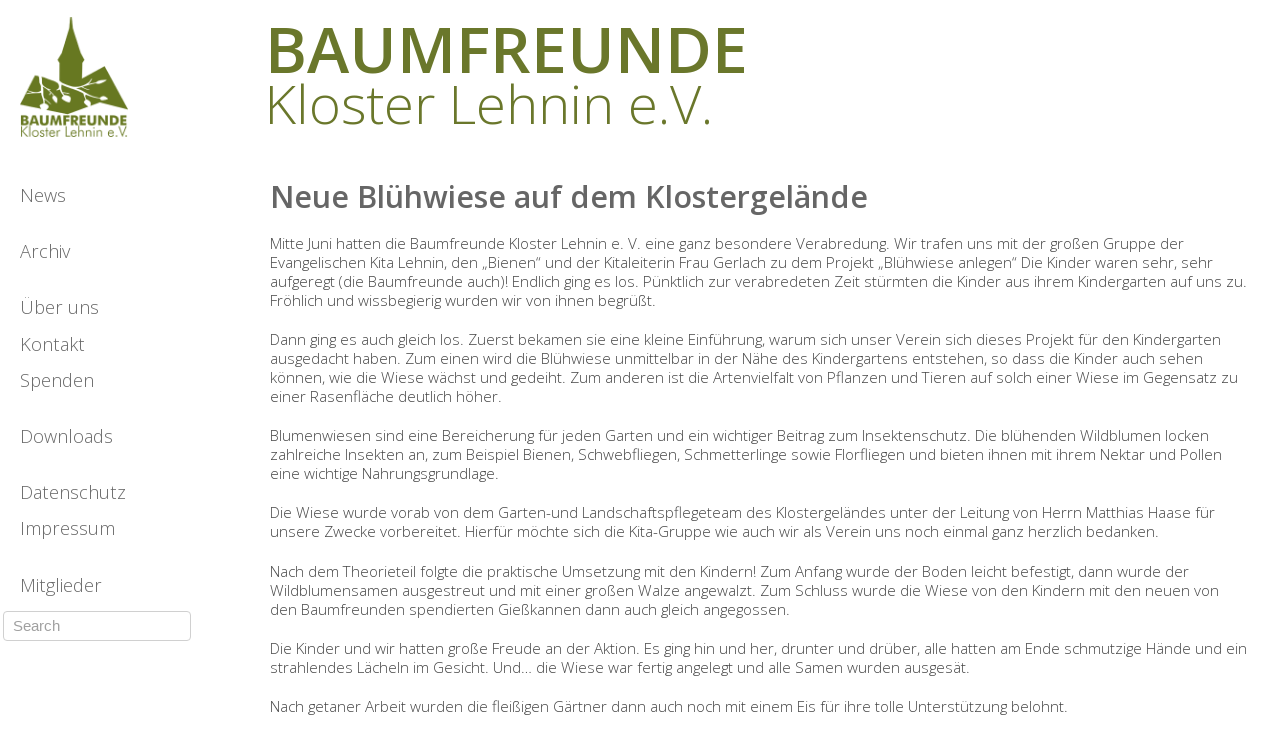

--- FILE ---
content_type: text/html; charset=UTF-8
request_url: https://baumfreunde-kloster-lehnin.org/index.php?n=Baumfreunde.2022-06-15Bluehwiese
body_size: 5356
content:
<!doctype html>
<html lang="de">
<head>
	<meta http-equiv="content-type" content="text/html; charset=utf-8" />
   <meta name="viewport" content="width=device-width, initial-scale=1.0">
   <!--PageAdaptTitleHomeFmt--><!--PageAdaptTitleFmt-->
   <title>2022-06-15Bluehwiese | BAUMFREUNDE Kloster Lehnin e.V. </title>
   <!--/PageAdaptTitleFmt-->
   <link rel="stylesheet" href="https://baumfreunde-kloster-lehnin.org/pub/skins/adapt/pure-min-new.css">
   <!--[if lte IE 8]>
   <link rel="stylesheet" href="https://baumfreunde-kloster-lehnin.org/pub/skins/adapt/adapt-old-ie.css">
   <![endif]-->
   <!--[if gt IE 8]><!-->
   <link rel="stylesheet" href="https://baumfreunde-kloster-lehnin.org/pub/skins/adapt/adapt.css">
   <!--<![endif]-->
   <!--[if lt IE 9]>
   <script src="https://baumfreunde-kloster-lehnin.org/pub/skins/adapt/html5shiv.js"></script>
   <![endif]-->
   <link rel='stylesheet' href='https://baumfreunde-kloster-lehnin.org/pub/skins/adapt/file_icons.css' type='text/css' />

  <link rel="apple-touch-icon" sizes="180x180" href="pub/favicons/apple-touch-icon.png">
  <link rel="icon" type="image/png" sizes="32x32" href="pub/favicons/favicon-32x32.png">
  <link rel="icon" type="image/png" sizes="192x192" href="pub/favicons/android-chrome-192x192.png">
  <link rel="icon" type="image/png" sizes="16x16" href="pub/favicons/favicon-16x16.png">
  <link rel="manifest" href="pub/favicons/manifest.json">
  <link rel="mask-icon" href="pub/favicons/safari-pinned-tab.svg" color="#385779">
  <link rel="shortcut icon" href="pub/favicons/favicon.ico">
  <meta name="msapplication-config" content="pub/favicons/browserconfig.xml">
  <meta name="theme-color" content="#ffffff">
  <meta name='keywords' content='Natur,Bäume,Baumfreunde,Wald,Umwelt,Umweltschutz,Baumschutz,Gegenwind,Kloster Lehnin,Lehnin,Göhlsdorf,Damsdorf,Michelsdorf,Krahne,Trechwitz,Reckahn,Prützke,Nahmitz,Netzen' />
<meta name='description' content='Baumfreunde Kloster Lehnin e.V. Wir treten für einen aktiven Schutz der Bäume n unserer Gemeinde ein. Wir engagieren uns für den Schutz der Natur in der Gemeinde Kloster Lehnin. Wir wehren uns gegen einen ungehinderten Raubbau an unserer Natur im Namen einer falsch verstandenen Umweltpoltik. Wir wenden uns gegen den zerstörerischen ungezügelten Ausbau von Windkraftanlagen in unserer Gemeinde.' />
  
<!--HTMLHeader-->
    <link rel='icon' href='https://baumfreunde-kloster-lehnin.org/pub/skins/adapt/adapticon.ico' type='image/x-icon' />
    <link rel='apple-touch-icon' href='https://baumfreunde-kloster-lehnin.org/pub/skins/adapt/apple-touch-icon.png' />
<style type='text/css'><!--
  ul, ol, pre, dl, p { margin-top:0px; margin-bottom:0px; }
  code.escaped { white-space: pre; }
  .vspace { margin-top:1.33em; }
  .indent { margin-left:40px; }
  .outdent { margin-left:40px; text-indent:-40px; }
  a.createlinktext { text-decoration:none; border-bottom:1px dotted gray; }
  a.createlink { text-decoration:none; position:relative; top:-0.5em;
    font-weight:bold; font-size:smaller; border-bottom:none; }
  img { border:0px; }
  
  .rtl, .rtl * {direction:rtl; unicode-bidi:bidi-override;}
  .ltr, .ltr * {direction:ltr; unicode-bidi:bidi-override;}
  .rtl .indent, .rtl.indent, .rtl .outdent, .rtl.outdent {
    margin-left:0; margin-right: 40px;
  }
  .editconflict { color:green; 
  font-style:italic; margin-top:1.33em; margin-bottom:1.33em; }

  table.markup { border:2px dotted #ccf; width:90%; }
  td.markup1, td.markup2 { padding-left:10px; padding-right:10px; }
  table.vert td.markup1 { border-bottom:1px solid #ccf; }
  table.horiz td.markup1 { width:23em; border-right:1px solid #ccf; }
  table.markup caption { text-align:left; }
  div.faq p, div.faq pre { margin-left:2em; }
  div.faq p.question { margin:1em 0 0.75em 0; font-weight:bold; }
  div.faqtoc div.faq * { display:none; }
  div.faqtoc div.faq p.question 
    { display:block; font-weight:normal; margin:0.5em 0 0.5em 20px; line-height:normal; }
  div.faqtoc div.faq p.question * { display:inline; }
  td.markup1 pre { white-space: pre-wrap; }
  .noPmTOC, .PmTOCdiv:empty {display:none;}
.PmTOCdiv { display: inline-block; font-size: 13px; overflow: auto; max-height: 500px;}
.PmTOCdiv a { text-decoration: none; display: block; line-height: 1;}
.PmTOCdiv a.pmtoc-indent1 { margin-left: 1em; }
.PmTOCdiv a.pmtoc-indent2 { margin-left: 2em; }
.PmTOCdiv a.pmtoc-indent3 { margin-left: 3em; }
.PmTOCdiv a.pmtoc-indent4 { margin-left: 4em; }
.PmTOCdiv a.pmtoc-indent5 { margin-left: 5em; }
.PmTOCdiv a.pmtoc-indent6 { margin-left: 6em; }
.back-arrow {font-size: .8rem; text-decoration: none; vertical-align: text-top;}
#PmTOCchk + label {cursor: pointer;}
#PmTOCchk {display: none;}
#PmTOCchk:not(:checked) + label > .pmtoc-show {display: none;}
#PmTOCchk:checked + label > .pmtoc-hide {display: none;}
#PmTOCchk:checked + label + div {display: none;}table.sortable th { cursor: pointer; }
table.sortable th::after { color: transparent; content: "\00A0\025B8"; }
table.sortable th:hover::after { color: inherit; content: "\00A0\025B8"; }
table.sortable th.dir-u::after { color: inherit; content: "\00A0\025BE"; }
table.sortable th.dir-d::after { color: inherit; content: "\00A0\025B4"; } 
    .frame 
      { border:1px solid #cccccc; padding:4px; background-color:#f9f9f9; }
    .lfloat { float:left; margin-right:0.5em; }
    .rfloat { float:right; margin-left:0.5em; }
a.varlink { text-decoration:none;}

--></style><meta http-equiv='Content-Type' content='text/html; charset=utf-8' /><link rel='stylesheet' type='text/css' href='https://baumfreunde-kloster-lehnin.org/pub/blogcal/blogcal.css' media='screen' />

<link rel='stylesheet' type='text/css' href='https://baumfreunde-kloster-lehnin.org/pub/attachtable/attachtable.css' />  <meta name='robots' content='index,follow' />

</head>
<body>
 <div id="fb-root"></div>
 <script async defer src="https://connect.facebook.net/de_DE/sdk.js#xfbml=1&version=v3.2"></script>

 <!-- Start Cookie Plugin -->
<script type="text/javascript">
  window.CookieHinweis_options = {
  message: 'Diese Website nutzt Cookies, um bestmögliche Funktionalität bieten zu können.',
  agree: 'Ok, verstanden',
  learnMore: 'Mehr Infos',
  link: 'https://website-tutor.com/datenschutz/', /* Link zu den eigenen Datenschutzbestimmungen */
  theme: 'dunkel-oben' /* weitere Theme-Optionen sind dunkel-unten oder hell-unten-rechts */
 };
</script>
<script type="text/javascript" src="https://s3.eu-central-1.amazonaws.com/website-tutor/cookiehinweis/script.js"></script>
<style>
</style>

<!-- Ende Cookie Plugin -->


<div id='wikihead'>
   <div id='wikihead_logo_left'><a href='https://baumfreunde-kloster-lehnin.org/index.php'><img src='uploads/Baumfreunde/logo_bkl_h250_schrift.png' alt='BAUMFREUNDE Kloster Lehnin e.V.' border='0' /></a></div>
   <div id='wikihead_logo_build'>
   </div>

   <div id='wikihead_logo_right'><h1 style=''>BAUMFREUNDE<br><span style='top: -50px; font-size: 0.85em !important; font-weight: 100 !important;'>Kloster Lehnin e.V.</span></h1></div>

</div>




<!--RecentChanges and Search-->

<div id="layout">
   <div id="main">
      <!--PageHeaderFmt-->
      
      <!--Text / Image Logo-->
      <!--PageActionFmt-->
      <!--PageAdminFmt--><!--PageTitleFmt-->
      <div class="title"></div>
      <!--/PageTitleFmt-->

      <div class="content">
      

         <!--PageText-->
<div id='wikitext'>
<h1>Neue Blühwiese auf dem Klostergelände</h1>
<p>Mitte Juni hatten die Baumfreunde Kloster Lehnin e. V. eine ganz besondere Verabredung.
Wir trafen uns mit der großen Gruppe der Evangelischen Kita Lehnin, den „Bienen“ und der Kitaleiterin  Frau Gerlach zu dem Projekt „Blühwiese anlegen“
Die Kinder waren sehr, sehr aufgeregt (die Baumfreunde auch)! Endlich ging es los.
Pünktlich zur verabredeten Zeit stürmten die Kinder aus ihrem Kindergarten auf uns zu. Fröhlich und wissbegierig wurden wir von ihnen begrüßt.
</p>
<p class='vspace'>Dann ging es auch gleich los. Zuerst bekamen sie eine kleine Einführung, warum sich unser Verein sich dieses Projekt für den Kindergarten ausgedacht haben.
Zum einen wird die Blühwiese unmittelbar in der Nähe des Kindergartens entstehen, so dass die Kinder auch sehen können, wie die Wiese wächst und gedeiht.
Zum anderen ist die Artenvielfalt von Pflanzen und Tieren auf solch einer Wiese im Gegensatz zu einer Rasenfläche deutlich höher.
</p>
<p class='vspace'>Blumenwiesen sind eine Bereicherung für jeden Garten und ein wichtiger Beitrag zum Insektenschutz. Die blühenden Wildblumen locken zahlreiche Insekten an, zum Beispiel Bienen, Schwebfliegen, Schmetterlinge sowie Florfliegen und bieten ihnen mit ihrem Nektar und Pollen eine wichtige Nahrungsgrundlage.
</p>
<p class='vspace'>Die Wiese wurde vorab von dem Garten-und Landschaftspflegeteam des Klostergeländes unter der Leitung von Herrn Matthias Haase für unsere Zwecke vorbereitet.
Hierfür möchte sich die Kita-Gruppe wie auch wir als Verein uns noch einmal ganz herzlich bedanken. 
</p>
<p class='vspace'>Nach dem Theorieteil folgte die praktische Umsetzung mit den Kindern!
Zum Anfang wurde der Boden leicht befestigt, dann wurde der Wildblumensamen ausgestreut und mit einer großen Walze angewalzt. Zum Schluss wurde die Wiese von den Kindern mit den neuen von den Baumfreunden spendierten Gießkannen dann auch gleich angegossen.
</p>
<p class='vspace'>Die Kinder und wir hatten große Freude an der Aktion. Es ging hin und her, drunter und drüber, alle hatten am Ende schmutzige Hände und ein strahlendes Lächeln im Gesicht.
Und… die Wiese war fertig angelegt und alle Samen wurden ausgesät.
</p>
<p class='vspace'>Nach getaner Arbeit wurden die fleißigen Gärtner dann auch noch mit einem Eis für ihre tolle Unterstützung belohnt.
</p>
<p class='vspace'>Wir möchten uns auch an dieser Stelle vorab schon einmal ganz herzlich bei Frau Gerlach bedanken, die allen versprochen hat, die Wiese regelmäßig fleißig zu wässern. 
</p>
<p class='vspace'>Die Baumfreunde Kloster Lehnin e. V. würden interessierten Bürgern der Gemeinde Kloster Lehnin gerne Wildblumensamen zur Verfügung stellen, so dass damit in vielen Gärten unserer Kommune ebenfalls eine Blühwiese angelegt werden kann und unsere Gemeinde somit einen Beitrag zur Erhöhung der Artenvielfalt leisten kann.
</p>
<p class='vspace'>Bei Interesse bitten wir Sie eine E-Mail zu senden an:   
</p>
<p class='vspace'><a class='urllink' href='mailto:info@baumfreunde-kloster-lehnin.org' rel='nofollow'>info@baumfreunde-kloster-lehnin.org</a>
</p>
<div class='vspace'></div><div class='img imgonly'><img width='600px' src='https://baumfreunde-kloster-lehnin.org/uploads/Baumfreunde/2022-06-15Bluehwiese1.jpg' alt='' /></div>
<div class='vspace'></div><div class='img imgonly'><img width='600px' src='https://baumfreunde-kloster-lehnin.org/uploads/Baumfreunde/2022-06-15Bluehwiese2.jpg' alt='' /></div>
</div>

        <hr>
	    <div class='pagegroup'><a href='https://baumfreunde-kloster-lehnin.org/index.php?n=Baumfreunde'>Baumfreunde</a> &raquo; <a href='https://baumfreunde-kloster-lehnin.org/index.php?n=Baumfreunde.2022-06-15Bluehwiese'>2022-06-15Bluehwiese</a></div>
	
         <!--PageLeftFmt-->
         <!-- HeaderLogo Menu toggle -->

         <nav>
            <a href="#menu" id="menuLink" class="menu-link">
            <!-- Hamburger icon -->
            <span></span>
            </a>
            <div id="menu">

               <div class="pure-menu pure-menu-open">
                  <div class='sidesearch'>
                     <form class='msearch' action='https://baumfreunde-kloster-lehnin.org/index.php'>
                     <input type='hidden' name='n' value='Baumfreunde.2022-06-15Bluehwiese' />
                     <input type='hidden' name='action' value='search' />
                     <input type='text' name='q' value=' Search ' class='inputbox'
                     onfocus="if(this.value=' Search ') {this.value=''}"
                     onblur="if(this.value=='') {this.value=' Search '}" />
                     </form>
                  </div>
                  <!--<div class='sidesearch'><a href='https://baumfreunde-kloster-lehnin.org/index.php?n=Site.Search'>Search</a></div>-->
                  
                  <ul><li><a class='wikilink' href='https://baumfreunde-kloster-lehnin.org/index.php?n=Baumfreunde.News'>News</a>
<div class='vspace'></div></li><li><a class='wikilink' href='https://baumfreunde-kloster-lehnin.org/index.php?n=Baumfreunde.Archiv'>Archiv</a>
<div class='vspace'></div></li><li><a class='wikilink' href='https://baumfreunde-kloster-lehnin.org/index.php?n=Baumfreunde.About'>Über uns</a>
</li><li><a class='wikilink' href='https://baumfreunde-kloster-lehnin.org/index.php?n=Baumfreunde.Kontakt'>Kontakt</a>
</li><li><a class='wikilink' href='https://baumfreunde-kloster-lehnin.org/index.php?n=Baumfreunde.Spenden'>Spenden</a>
<div class='vspace'></div></li><li><a class='wikilink' href='https://baumfreunde-kloster-lehnin.org/index.php?n=Downloads.Downloads'>Downloads</a>
<div class='vspace'></div></li><li><a class='wikilink' href='https://baumfreunde-kloster-lehnin.org/index.php?n=Baumfreunde.Datenschutz'>Datenschutz</a>
</li><li><a class='wikilink' href='https://baumfreunde-kloster-lehnin.org/index.php?n=Baumfreunde.Impressum'>Impressum</a>
<div class='vspace'></div></li><li><a class='wikilink' href='https://baumfreunde-kloster-lehnin.org/index.php?n=Mitglieder.Mitglieder'>Mitglieder</a>
</li></ul>

               </div>
         
  	      <div id='wikihead_search'>
	      <form class='pure-form' action='https://baumfreunde-kloster-lehnin.org/index.php'>
	      <input type='hidden' name='n' value='Baumfreunde.2022-06-15Bluehwiese' />
	      <input type='hidden' name='action' value='search' />
	      <input type='text' name='q' style='margin-top: 5px;' value=' Search ' class='inputbox'
	          onfocus="if(this.value=' Search ') {this.value=''}"
	          onblur="if(this.value=='') {this.value=' Search '}" />
	      </form>
	      </div>
         
          </div>
         </nav>
         

      <!--PageFooterFmt-->
      <div id='wikifoot'>
         <div class="fb-like" data-href="https://www.facebook.com/Baumfreunde-Kloster-Lehnin-eV-2276380609297015/?modal=admin_todo_tour" data-layout="button" data-action="like" data-size="large" data-show-faces="false" data-share="true"></div>
      
         <div class='footnav'>
            <p>&nbsp;</p>
            <div class='lastmod'>Letzte Änderung July 07, 2022, at 12:46 PM EST</div>
            <p>&nbsp;</p>
            <div id='actions'><p>      <a accesskey='ak_login'  rel='nofollow'  class='wikilink' href='https://baumfreunde-kloster-lehnin.org/index.php?n=Baumfreunde.2022-06-15Bluehwiese?action=login'>[+]</a> &nbsp;&nbsp;&nbsp;&nbsp;
</p>
<div class='vspace'></div>
</div>
          </div>
      </div>
   </div>
</div>

<script src="https://baumfreunde-kloster-lehnin.org/pub/skins/adapt/ui.js"></script>




<!--HTMLFooter-->
</body>
</html>


--- FILE ---
content_type: text/css
request_url: https://baumfreunde-kloster-lehnin.org/pub/skins/adapt/pure-min-new.css
body_size: 20249
content:
article,aside,details,figcaption,figure,footer,header,hgroup,main,nav,section,summary{display:block;}audio,canvas,video{display:inline-block;*display:inline;*zoom:1;}audio:not([controls]){display:none;height:0;}[hidden]{display:none;}html{font-size:0.95em;-ms-text-size-adjust:100%;-webkit-text-size-adjust:100%;}html,button,input,select,textarea{font-family:sans-serif;}body{margin:0;}a:focus{outline:thin dotted;}a:active,a:hover{outline:0;}h1{font-size:2em;margin:0.67em 0;}h2{font-size:1.5em;margin:0.83em 0;}h3{font-size:1.17em;margin:1em 0;}h4{font-size:1em;margin:1.33em 0;}h5{font-size:0.83em;margin:1.67em 0;}h6{font-size:0.67em;margin:2.33em 0;}abbr[title]{border-bottom:1px dotted;}b,strong{font-weight:bold;}blockquote{margin:1em 40px;}dfn{font-style:italic;}hr{-moz-box-sizing:content-box;box-sizing:content-box;height:0;}mark{background:#ff0;color:#000;}p,pre{margin:1em 0;}code,kbd,pre,samp{font-family:monospace, serif;_font-family:'courier new', monospace;font-size:1em;}pre{white-space:pre;white-space:pre-wrap;word-wrap:break-word;}q{quotes:none;}q:before,q:after{content:'';content:none;}small{font-size:80%;}sub,sup{font-size:75%;line-height:0;position:relative;vertical-align:baseline;}sup{top:-0.5em;}sub{bottom:-0.25em;}dl,menu,ol,ul{margin:1em 0;}dd{margin:0 0 0 40px;}menu,ol,ul{padding:0 0 0 40px;}nav ul,nav ol{list-style:none;list-style-image:none;}img{border:0;-ms-interpolation-mode:bicubic;}svg:not(:root){overflow:hidden;}figure{margin:0;}form{margin:0;}fieldset{border:1px solid #c0c0c0;margin:0 2px;padding:0.35em 0.625em 0.75em;}legend{border:0;padding:0;white-space:normal;}button,input,select,textarea{font-size:0.8em;margin:2px;vertical-align:baseline;background:#ffffff;border:solid 1px #c0c0c0;border-radius:4px;}button,input{background:#e0e0e0;line-height:normal;}textarea, input, select{ margin:3px 1px;padding:3px;}input[type="text"], input[type="password"], textarea{-moz-box-sizing:border-box;}input[type="checkbox"], input[type="radio"]{vertical-align:middle;}textarea, input[type="text"], input[type="password"], input[type="file"], input[type="button"], input[type="submit"], input[type="reset"], select{background-color:#FFFFFF;border-radius:3px 3px 3px 3px;border:1px solid #cecfce;color:#222;padding:0.2em;margin:2px 0;}textarea{ color:black;}input[type="text"], input[type="password"]{box-shadow:0 1px 2px rgba(0, 0, 0, 0.08) inset;}input[type="text"]:hover, input[type="password"]:hover{border-color:#999;}input[type="text"]:focus, input[type="password"]:focus{border-color:#4a92ff;box-shadow:0 0 0 white inset;}input[type="submit"]{margin:6px 3px 6px 1px;padding:3px 8px;background-color:#eee;color:#333;font-size:90%;font-weight:bold;line-height:18px;min-width:16px;border:1px solid #bdbebd;border-radius:4px;text-align:center;}button,select{background:#e0e0e0;text-transform:none;}button,html input[type="button"],input[type="reset"],input[type="submit"]{-webkit-appearance:button;cursor:pointer;*overflow:visible;}button[disabled],html input[disabled]{cursor:default;}input[type="checkbox"],input[type="radio"]{box-sizing:border-box;padding:0;
*height:13px;*width:13px;}input[type="search"]{-webkit-appearance:textfield;-moz-box-sizing:content-box;-webkit-box-sizing:content-box;box-sizing:content-box;}input[type="search"]::-webkit-search-cancel-button,input[type="search"]::-webkit-search-decoration{-webkit-appearance:none;}button::-moz-focus-inner,input::-moz-focus-inner{border:0;padding:0;}textarea{overflow:auto;vertical-align:top;}table{border-collapse:collapse;border-spacing:5px;}table td{padding:5px;}[hidden]{display:none !important;}.pure-img{max-width:100%;height:auto;display:block;}.pure-g{letter-spacing:-0.31em;*letter-spacing:normal;*word-spacing:-0.43em;text-rendering:optimizespeed;font-family:FreeSans, Arimo, "Droid Sans", Helvetica, Arial, sans-serif;display:-webkit-flex;-webkit-flex-flow:row wrap;display:-ms-flexbox;-ms-flex-flow:row wrap;}.opera-only :-o-prefocus,.pure-g{word-spacing:-0.43em;}.pure-u{display:inline-block;*display:inline;zoom:1;letter-spacing:normal;word-spacing:normal;vertical-align:top;text-rendering:auto;}.pure-g [class *= "pure-u"]{font-family:sans-serif;}.pure-u-1,.pure-u-1-1,.pure-u-1-2,.pure-u-1-3,.pure-u-2-3,.pure-u-1-4,.pure-u-3-4,.pure-u-1-5,.pure-u-2-5,.pure-u-3-5,.pure-u-4-5,.pure-u-5-5,.pure-u-1-6,.pure-u-5-6,.pure-u-1-8,.pure-u-3-8,.pure-u-5-8,.pure-u-7-8,.pure-u-1-12,.pure-u-5-12,.pure-u-7-12,.pure-u-11-12,.pure-u-1-24,.pure-u-2-24,.pure-u-3-24,.pure-u-4-24,.pure-u-5-24,.pure-u-6-24,.pure-u-7-24,.pure-u-8-24,.pure-u-9-24,.pure-u-10-24,.pure-u-11-24,.pure-u-12-24,.pure-u-13-24,.pure-u-14-24,.pure-u-15-24,.pure-u-16-24,.pure-u-17-24,.pure-u-18-24,.pure-u-19-24,.pure-u-20-24,.pure-u-21-24,.pure-u-22-24,.pure-u-23-24,.pure-u-24-24{display:inline-block;*display:inline;zoom:1;letter-spacing:normal;word-spacing:normal;vertical-align:top;text-rendering:auto;}.pure-u-1-24{width:4.1667%;*width:4.1357%;}.pure-u-1-12,.pure-u-2-24{width:8.3333%;*width:8.3023%;}.pure-u-1-8,.pure-u-3-24{width:12.5000%;*width:12.4690%;}.pure-u-1-6,.pure-u-4-24{width:16.6667%;*width:16.6357%;}.pure-u-1-5{width:20%;*width:19.9690%;}.pure-u-5-24{width:20.8333%;*width:20.8023%;}.pure-u-1-4,.pure-u-6-24{width:25%;*width:24.9690%;}.pure-u-7-24{width:29.1667%;*width:29.1357%;}.pure-u-1-3,.pure-u-8-24{width:33.3333%;*width:33.3023%;}.pure-u-3-8,.pure-u-9-24{width:37.5000%;*width:37.4690%;}.pure-u-2-5{width:40%;*width:39.9690%;}.pure-u-5-12,.pure-u-10-24{width:41.6667%;*width:41.6357%;}.pure-u-11-24{width:45.8333%;*width:45.8023%;}.pure-u-1-2,.pure-u-12-24{width:50%;*width:49.9690%;}.pure-u-13-24{width:54.1667%;*width:54.1357%;}.pure-u-7-12,.pure-u-14-24{width:58.3333%;*width:58.3023%;}.pure-u-3-5{width:60%;*width:59.9690%;}.pure-u-5-8,.pure-u-15-24{width:62.5000%;*width:62.4690%;}.pure-u-2-3,.pure-u-16-24{width:66.6667%;*width:66.6357%;}.pure-u-17-24{width:70.8333%;*width:70.8023%;}.pure-u-3-4,.pure-u-18-24{width:75%;*width:74.9690%;}.pure-u-19-24{width:79.1667%;*width:79.1357%;}.pure-u-4-5{width:80%;*width:79.9690%;}.pure-u-5-6,.pure-u-20-24{width:83.3333%;*width:83.3023%;}.pure-u-7-8,.pure-u-21-24{width:87.5000%;*width:87.4690%;}.pure-u-11-12,.pure-u-22-24{width:91.6667%;*width:91.6357%;}.pure-u-23-24{width:95.8333%;*width:95.8023%;}.pure-u-1,.pure-u-1-1,.pure-u-5-5,.pure-u-24-24{width:100%;}.pure-button{display:inline-block;*display:inline;
zoom:1;line-height:normal;white-space:nowrap;vertical-align:baseline;text-align:center;cursor:pointer;-webkit-user-drag:none;-webkit-user-select:none;-moz-user-select:none;-ms-user-select:none;user-select:none;}.pure-button::-moz-focus-inner{padding:0;border:0;}.pure-button{font-family:inherit;font-size:100%;*font-size:90%;*overflow:visible;padding:0.5em 1em;color:#444;color:rgba(0, 0, 0, 0.80);*color:#444;border:1px solid #999;border:none rgba(0, 0, 0, 0);background-color:#E6E6E6;text-decoration:none;border-radius:2px;}.pure-button-hover,.pure-button:hover,.pure-button:focus{filter:progid:DXImageTransform.Microsoft.gradient(startColorstr='#00000000', endColorstr='#1a000000',GradientType=0);background-image:-webkit-gradient(linear, 0 0, 0 100%, from(transparent), color-stop(40%, rgba(0,0,0, 0.05)), to(rgba(0,0,0, 0.10)));background-image:-webkit-linear-gradient(transparent, rgba(0,0,0, 0.05) 40%, rgba(0,0,0, 0.10));background-image:-moz-linear-gradient(top, rgba(0,0,0, 0.05) 0%, rgba(0,0,0, 0.10));background-image:-o-linear-gradient(transparent, rgba(0,0,0, 0.05) 40%, rgba(0,0,0, 0.10));background-image:linear-gradient(transparent, rgba(0,0,0, 0.05) 40%, rgba(0,0,0, 0.10));}.pure-button:focus{outline:0;}.pure-button-active,.pure-button:active{box-shadow:0 0 0 1px rgba(0,0,0, 0.15) inset, 0 0 6px rgba(0,0,0, 0.20) inset;}.pure-button[disabled],.pure-button-disabled,.pure-button-disabled:hover,.pure-button-disabled:focus,.pure-button-disabled:active{border:none;background-image:none;filter:progid:DXImageTransform.Microsoft.gradient(enabled = false);filter:alpha(opacity=40);-khtml-opacity:0.40;-moz-opacity:0.40;opacity:0.40;cursor:not-allowed;box-shadow:none;}.pure-button-hidden{display:none;}.pure-button::-moz-focus-inner{padding:0;border:0;}.pure-button-primary,.pure-button-selected,a.pure-button-primary,a.pure-button-selected{background-color:rgb(0, 120, 231);color:#fff;}.pure-form input[type="text"],.pure-form input[type="password"],.pure-form input[type="email"],.pure-form input[type="url"],.pure-form input[type="date"],.pure-form input[type="month"],.pure-form input[type="time"],.pure-form input[type="datetime"],.pure-form input[type="datetime-local"],.pure-form input[type="week"],.pure-form input[type="number"],.pure-form input[type="search"],.pure-form input[type="tel"],.pure-form input[type="color"],.pure-form select,.pure-form textarea{padding:0.5em 0.6em;display:inline-block;border:1px solid #ccc;box-shadow:inset 0 1px 3px #ddd;border-radius:4px;-webkit-box-sizing:border-box;-moz-box-sizing:border-box;box-sizing:border-box;}.pure-form input:not([type]){padding:0.5em 0.6em;display:inline-block;border:1px solid #ccc;box-shadow:inset 0 1px 3px #ddd;border-radius:4px;-webkit-box-sizing:border-box;-moz-box-sizing:border-box;box-sizing:border-box;}.pure-form input[type="color"]{padding:0.2em 0.5em;}.pure-form input[type="text"]:focus,.pure-form input[type="password"]:focus,.pure-form input[type="email"]:focus,.pure-form input[type="url"]:focus,.pure-form input[type="date"]:focus,.pure-form input[type="month"]:focus,.pure-form input[type="time"]:focus,.pure-form input[type="datetime"]:focus,.pure-form input[type="datetime-local"]:focus,.pure-form input[type="week"]:focus,.pure-form input[type="number"]:focus,.pure-form input[type="search"]:focus,.pure-form input[type="tel"]:focus,.pure-form input[type="color"]:focus,.pure-form select:focus,.pure-form textarea:focus{outline:0;outline:thin dotted \9;border-color:#129FEA;}.pure-form input:not([type]):focus{outline:0;outline:thin dotted \9;border-color:#129FEA;}.pure-form input[type="file"]:focus,.pure-form input[type="radio"]:focus,.pure-form input[type="checkbox"]:focus{outline:thin dotted #333;outline:1px auto #129FEA;}.pure-form .pure-checkbox,.pure-form .pure-radio{margin:0.5em 0;display:block;}.pure-form input[type="text"][disabled],.pure-form input[type="password"][disabled],.pure-form input[type="email"][disabled],.pure-form input[type="url"][disabled],.pure-form input[type="date"][disabled],.pure-form input[type="month"][disabled],.pure-form input[type="time"][disabled],.pure-form input[type="datetime"][disabled],.pure-form input[type="datetime-local"][disabled],.pure-form input[type="week"][disabled],.pure-form input[type="number"][disabled],.pure-form input[type="search"][disabled],.pure-form input[type="tel"][disabled],.pure-form input[type="color"][disabled],.pure-form select[disabled],.pure-form textarea[disabled]{cursor:not-allowed;background-color:#eaeded;color:#cad2d3;}.pure-form input:not([type])[disabled]{cursor:not-allowed;background-color:#eaeded;color:#cad2d3;}.pure-form input[readonly],.pure-form select[readonly],.pure-form textarea[readonly]{background:#eee;color:#777;border-color:#ccc;}.pure-form input:focus:invalid,.pure-form textarea:focus:invalid,.pure-form select:focus:invalid{color:#b94a48;border-color:#ee5f5b;}.pure-form input:focus:invalid:focus,.pure-form textarea:focus:invalid:focus,.pure-form select:focus:invalid:focus{border-color:#e9322d;}.pure-form input[type="file"]:focus:invalid:focus,.pure-form input[type="radio"]:focus:invalid:focus,.pure-form input[type="checkbox"]:focus:invalid:focus{outline-color:#e9322d;}.pure-form select{border:1px solid #ccc;background-color:white;}.pure-form select[multiple]{height:auto;}.pure-form label{margin:0.5em 0 0.2em;}.pure-form fieldset{margin:0;padding:0.35em 0 0.75em;border:0;}.pure-form legend{display:block;width:100%;padding:0.3em 0;margin-bottom:0.3em;color:#333;border-bottom:1px solid #e5e5e5;}.pure-form-stacked input[type="text"],.pure-form-stacked input[type="password"],.pure-form-stacked input[type="email"],.pure-form-stacked input[type="url"],.pure-form-stacked input[type="date"],.pure-form-stacked input[type="month"],.pure-form-stacked input[type="time"],.pure-form-stacked input[type="datetime"],.pure-form-stacked input[type="datetime-local"],.pure-form-stacked input[type="week"],.pure-form-stacked input[type="number"],.pure-form-stacked input[type="search"],.pure-form-stacked input[type="tel"],.pure-form-stacked input[type="color"],.pure-form-stacked select,.pure-form-stacked label,.pure-form-stacked textarea{display:block;margin:0.25em 0;}.pure-form-stacked input:not([type]){display:block;margin:0.25em 0;}.pure-form-aligned input,.pure-form-aligned textarea,.pure-form-aligned select,.pure-form-aligned .pure-help-inline,.pure-form-message-inline{display:inline-block;*display:inline;*zoom:1;vertical-align:middle;}.pure-form-aligned textarea{vertical-align:top;}.pure-form-aligned .pure-control-group{margin-bottom:0.5em;}.pure-form-aligned .pure-control-group label{text-align:right;display:inline-block;vertical-align:middle;width:10em;margin:0 1em 0 0;}.pure-form-aligned .pure-controls{margin:1.5em 0 0 10em;}.pure-form input.pure-input-rounded,.pure-form .pure-input-rounded{border-radius:2em;padding:0.5em 1em;}.pure-form .pure-group fieldset{margin-bottom:10px;}.pure-form .pure-group input{display:block;padding:10px;margin:0;border-radius:0;position:relative;top:-1px;}.pure-form .pure-group input:focus{z-index:2;}.pure-form .pure-group input:first-child{top:1px;border-radius:4px 4px 0 0;}.pure-form .pure-group input:last-child{top:-2px;border-radius:0 0 4px 4px;}.pure-form .pure-group button{margin:0.35em 0;}.pure-form .pure-input-1{width:100%;}.pure-form .pure-input-2-3{width:66%;}.pure-form .pure-input-1-2{width:50%;}.pure-form .pure-input-1-3{width:33%;}.pure-form .pure-input-1-4{width:25%;}.pure-form .pure-help-inline,.pure-form-message-inline{display:inline-block;padding-left:0.3em;color:#666;vertical-align:middle;font-size:0.875em;}.pure-form-message{display:block;color:#666;font-size:0.875em;}@media only screen and (max-width :480px){.pure-form button[type="submit"]{margin:0.7em 0 0;}.pure-form input:not([type]),.pure-form input[type="text"],.pure-form input[type="password"],.pure-form input[type="email"],.pure-form input[type="url"],.pure-form input[type="date"],.pure-form input[type="month"],.pure-form input[type="time"],.pure-form input[type="datetime"],.pure-form input[type="datetime-local"],.pure-form input[type="week"],.pure-form input[type="number"],.pure-form input[type="search"],.pure-form input[type="tel"],.pure-form input[type="color"],.pure-form label{margin-bottom:0.3em;display:block;}.pure-group input:not([type]),.pure-group input[type="text"],.pure-group input[type="password"],.pure-group input[type="email"],.pure-group input[type="url"],.pure-group input[type="date"],.pure-group input[type="month"],.pure-group input[type="time"],.pure-group input[type="datetime"],.pure-group input[type="datetime-local"],.pure-group input[type="week"],.pure-group input[type="number"],.pure-group input[type="search"],.pure-group input[type="tel"],.pure-group input[type="color"]{margin-bottom:0;}.pure-form-aligned .pure-control-group label{margin-bottom:0.3em;text-align:left;display:block;width:100%;}.pure-form-aligned .pure-controls{margin:1.5em 0 0 0;}.pure-form .pure-help-inline,.pure-form-message-inline,.pure-form-message{display:block;font-size:0.75em;padding:0.2em 0 0.8em;}}.pure-menu ul{position:absolute;visibility:hidden;}.pure-menu.pure-menu-open{visibility:visible;z-index:2;width:100%;}.pure-menu ul{left:-10000px;list-style:none;margin:0;padding:0;top:-10000px;z-index:1;}.pure-menu > ul{ position:relative;}.pure-menu-open > ul{left:0;top:0;visibility:visible;}.pure-menu-open > ul:focus{outline:0;}.pure-menu li{ position:relative;}.pure-menu a,.pure-menu .pure-menu-heading{display:block;color:inherit;line-height:1.5em;padding:5px 20px;text-decoration:none;white-space:nowrap;}.pure-menu.pure-menu-horizontal > .pure-menu-heading{display:inline-block;*display:inline;zoom:1;margin:0;vertical-align:middle;}.pure-menu.pure-menu-horizontal > ul{display:inline-block;*display:inline;zoom:1;vertical-align:middle;}.pure-menu li a{ padding:2px 20px;}.pure-menu-can-have-children > .pure-menu-label:after{content:'\25B8';float:right;font-family:'Lucida Grande', 'Lucida Sans Unicode', 'DejaVu Sans', sans-serif;margin-right:-20px;margin-top:-1px;}.pure-menu-can-have-children > .pure-menu-label{padding-right:30px;}.pure-menu-separator{background-color:#dfdfdf;display:block;height:1px;font-size:0;margin:7px 2px;overflow:hidden;}.pure-menu-hidden{display:none;}.pure-menu-fixed{position:fixed;top:0;left:0;width:100%;}.pure-menu-horizontal li{display:inline-block;*display:inline;zoom:1;vertical-align:middle;}.pure-menu-horizontal li li{display:block;}.pure-menu-horizontal > .pure-menu-children > .pure-menu-can-have-children > .pure-menu-label:after{content:"\25BE";}.pure-menu-horizontal > .pure-menu-children > .pure-menu-can-have-children > .pure-menu-label{padding-right:30px;}.pure-menu-horizontal li.pure-menu-separator{height:50%;width:1px;margin:0 7px;}.pure-menu-horizontal li li.pure-menu-separator{height:1px;width:auto;margin:7px 2px;}.pure-menu.pure-menu-open,.pure-menu.pure-menu-horizontal li .pure-menu-children{background:#fff;border:1px solid #b7b7b7;}.pure-menu.pure-menu-horizontal,.pure-menu.pure-menu-horizontal .pure-menu-heading{border:none;}.pure-menu a{border:1px solid transparent;border-left:none;border-right:none;}.pure-menu a,.pure-menu .pure-menu-can-have-children > li:after{color:#777;}.pure-menu .pure-menu-can-have-children > li:hover:after{color:#fff;}.pure-menu .pure-menu-open{background:#dedede;}.pure-menu li a:hover,.pure-menu li a:focus{background:#eee;}.pure-menu li.pure-menu-disabled a:hover,.pure-menu li.pure-menu-disabled a:focus{background:#fff;color:#bfbfbf;}.pure-menu .pure-menu-disabled > a{background-image:none;border-color:transparent;cursor:default;}.pure-menu .pure-menu-disabled > a,.pure-menu .pure-menu-can-have-children.pure-menu-disabled > a:after{color:#bfbfbf;}.pure-menu .pure-menu-heading{color:#565d64;text-transform:uppercase;font-size:90%;margin-top:0.5em;border-bottom-width:1px;border-bottom-style:solid;border-bottom-color:#dfdfdf;}.pure-menu .pure-menu-selected a{color:#000;}.pure-menu.pure-menu-open.pure-menu-fixed{border:none;border-bottom:1px solid #b7b7b7;}.pure-paginator{letter-spacing:-0.31em;*letter-spacing:normal;*word-spacing:-0.43em;
text-rendering:optimizespeed;list-style:none;margin:0;padding:0;}.opera-only :-o-prefocus,.pure-paginator{word-spacing:-0.43em;}.pure-paginator li{display:inline-block;*display:inline;zoom:1;letter-spacing:normal;word-spacing:normal;vertical-align:top;text-rendering:auto;}.pure-paginator .pure-button{border-radius:0;padding:0.8em 1.4em;vertical-align:top;height:1.1em;}.pure-paginator .pure-button:focus,.pure-paginator .pure-button:active{outline-style:none;}.pure-paginator .prev,.pure-paginator .next{color:#C0C1C3;text-shadow:0 -1px 0 rgba(0,0,0, 0.45);}.pure-paginator .prev{border-radius:2px 0 0 2px;}.pure-paginator .next{border-radius:0 2px 2px 0;}@media (max-width:480px){.pure-menu-horizontal{width:100%;}.pure-menu-children li{display:block;border-bottom:1px solid black;}}.pure-table{border-collapse:collapse;border-spacing:0;empty-cells:show;border:1px solid #cbcbcb;}.pure-table caption{color:#000;font:italic 85%/1 arial, sans-serif;padding:1em 0;text-align:center;}.pure-table td,.pure-table th{border-left:1px solid #cbcbcb;border-width:0 0 0 1px;font-size:inherit;margin:0;overflow:visible;padding:0.5em 1em;}.pure-table td:first-child,.pure-table th:first-child{border-left-width:0;}.pure-table thead{background:#e0e0e0;color:#000;text-align:left;vertical-align:bottom;}.pure-table td{background-color:transparent;}.pure-table-odd td{background-color:#f2f2f2;}.pure-table-striped tr:nth-child(2n-1) td{background-color:#f2f2f2;}.pure-table-bordered td{border-bottom:1px solid #cbcbcb;}.pure-table-bordered tbody > tr:last-child td,.pure-table-horizontal tbody > tr:last-child td{border-bottom-width:0;}.pure-table-horizontal td,.pure-table-horizontal th{border-width:0 0 1px 0;border-bottom:1px solid #cbcbcb;}.pure-table-horizontal tbody > tr:last-child td{border-bottom-width:0;}

--- FILE ---
content_type: text/css
request_url: https://baumfreunde-kloster-lehnin.org/pub/skins/adapt/adapt.css
body_size: 20332
content:
/* adapt.css -- Adapt Skin CSS stylesheet for PmWiki */

@import url('https://fonts.googleapis.com/css?family=Open+Sans:100,200,300,400,600');
@import url('https://fonts.googleapis.com/css?family=Oswald:100,200,300,400,600');
/*
@import url('https://fonts.googleapis.com/css?family=Open+Sans:100,200,300,400,600');
 @import url('https://fonts.googleapis.com/css?family=Lato:300,400,600'); 
*/

body {
	color:#444444;
	font-family: 'Open Sans', sans-serif;
	/* font-family: 'Lato', sans-serif; */
	font-size: 0.9em;
	font-weight: 100;
	
}

/* cookie message box */
.cc_container .cc_btn {
background-color: #e4e4e4 !important; /* Farbe des Buttons */
color: #000 !important; /* Textfarbe des Buttons */
}
 
.cc_container {
background: #677821 !important; /* Hintergrundfarbe des gesamten Bereichs */
color: #fdfdfd !important; /* Schriftfarbe des gesamten Bereichs */
font-family: 'Open Sans', sans-serif;
font-weight: 100;
}
 
.cc_container a {
color: #fffc79 !important; /* Textlink-Farbe "Mehr Infos" */
}


/* Monospaced fonts */
pre, code {
	font-family:'Lucida Console','Andale Mono','Courier New',Courier,monospace;
}

/* Links */
a:link { color:#8a9c39; text-decoration:none; }
a:visited { color:#8a9c39; text-decoration:none;}
a:hover, a:active { color:#8a9c39; }

/* Highlight/Mark and Undrline*/
mark { background-color:transparent;  }
u { text-decoration:none; border-bottom:1px dotted #333; }

/* Headings */
h1 { line-height:1em; font-weight:600;}
h2 { margin:0 0 0.6em 0; font-size:1.4em; font-weight:600; color: }
h3 { margin:1.5em 0 0.7em 0; font-size:1.2em; font-weight:600;}
h4 { margin:1.7em 0 0.7em 0; font-size:1.1em; font-weight:600;}
h5 { margin:1.9em 0 0.7em 0; font-size:1em; font-weight:600; }
h6 { margin:2.1em 0 0.8em 0; font-size:0.9em; font-weight:600; }
h1 strong, h2 strong { font-weight:700; }
h3 strong, h4 strong { font-weight:900; }
h5 strong, h6 strong { font-weight:900; }
h1, h2, h3, h4, h5, h6 { line-height:1.2em; color: #666666;}

/* Lists */
ol { list-style-type:decimal; }
ol ol { list-style-type:upper-alpha; }
ol ol ol { list-style-type:lower-roman; }
ol ol ol ol { list-style-type:lower-alpha; }
ul ul ul { list-style-type:disc }
ul ul ul ul { list-style-type:circle }

hr {
	border: 1px #efefef solid;
	width: 100%;
	margin: 1.5em 0 1.5em 0;
	clear: both;
}

/* Responsive image */
.pure-img-responsive { max-width:100%; height:auto; }

/*
Add transition to containers so they can push in and out.
*/
#layout, #menu, .menu-link {
	-webkit-transition:all 0.2s ease-out;
	-moz-transition:all 0.2s ease-out;
	-ms-transition:all 0.2s ease-out;
	-o-transition:all 0.2s ease-out;
	transition:all 0.2s ease-out;
}

/*
This is the parent `<div>` that contains the menu and the content area.
Hamburger Menu styles are first, wider @media styles are below.
*/
#layout { position:relative; padding-left:0; padding-top: 140px}
#layout.active { position:relative; left:210px; }
#layout.active #menu { left:210px; width:210px;}
#layout.active .menu-link { left:210px; }

#main{
	padding: 15px 0 0 0 ;
}
/*
The content `<div>` is where all your content goes.
*/
.content {
	margin:0 auto; padding:0 1.25em;
	margin-bottom:50px; line-height:1.3em;
}
.content img {
	/* height:auto; */
	border: 1px solid #c0c0c0;
	    box-shadow: 5px 5px 5px #999;
}
@media all and (min-width: 50px) and (max-width: 599px) {
	.content img{
		max-width:100%;
	}
}
@media all and (min-width: 960px) {
	.content img{}
}
/* links in the content area */
/*
.content a { font-weight:600; color:#0055bb; text-decoration:none; }
.content a:visited { font-weight:bold; color:#003399; text-decoration:none; }
.content a:hover {color:#0066cc; text-decoration:underline; }
*/
.content a:active { color:#9c0606; }

/* Wiki page actions */
#wikicmds {
	text-align:center; font-size:85%; white-space:nowrap;
	padding:2px 5px 1px; 0;
	border-bottom:1px #ccc dotted;
}
#wikicmds ul { list-style:none; margin:0px; padding:0px; }
#wikicmds li { display:inline; margin:0px 5px; }
#wikicmds li a { text-decoration:none; color:#666; border:none; }
#wikicmds li a.createlink { display:none; }
#wikicmds li a:hover { text-decoration:underline; color:blue; }

/* The headerlogo element is (Site|Group).HeaderLogo TODO */
.headerlogo { border-bottom:1px #ccc solid; }

#wikihead {
	display:block;
	position:relative;
	color: #ffffff;
	background: #ffffff;
	height: 145px !important;
	font-size: 1em;
	font-weight: 100;
	/* background-color: #20335d; */
	position:fixed;
	width: 100%;
	z-index: 10;
}

/* Wiki Header - Logo and Search box */
/* The #wikilogo element is the logo from $PageLogoFmt */

#wikihead a, #wikihead_ a:visited {
	font-size:1.8em;
	text-decoration:none;
	color:#ffffff;
	font-weight: 200;
}

#wikihead_logo_left{
	padding-top: 17px !important;
	text-align: left;
	float: left;
	padding: 0 50px 0 20px;
	height: 140px;
}
@media all and (min-width: 960px) {
	#wikihead_logo_left{
		padding: 0 20px 0 20px;
	}
}
@media all and (min-width: 600px) and (max-width: 959px){
	#wikihead_logo_left{
		padding: 0 10px 0 20px;
	}
}
@media all and (min-width: 10px) and (max-width: 599px) {
	#wikihead_logo_left {
		padding: 0 10px 0 20px;
	}
}
#wikihead_logo_left img{
	padding-left: 0px;
	height: 120px;
}
#wikihead_logo_build{
	padding: 0;
	float: left;
	height: 100px;
}
#wikihead_logo_build img{
	padding-left: 0;
	float: left;
	height: 95px;
}
@media all and (min-width: 50px) and (max-width: 750px) {
	#wikihead_logo_build {
		display: none;
		visibility: hidden;
	}
}
@media all and (min-width: 751px) {
	#wikihead_logo_build {}
}

#wikihead_logo_right{
	padding-top: 0px !important;
	padding-right: 20px;
	padding-left: 265px;
	margin-top: -10px;
	text-align: left;
	font-size: 4vw;
	font-weight: 100;
}
#wikihead_logo_right h1{
	color: #6a772b;
	font-weight: 600 !important;
	text-transform: none;
	white-space: nowrap;
	font-size: 3.5em !important;
	line-height: 0.8em !important;	
}
#wikihead_logo_right h3{
	color: #808080;
	font-weight: 100;
	text-transform: none;
}

@media all and (min-width: 960px) {
	#wikihead_logo_right{
	    font-size: 1.2em;
	}
	#wikihead_logo_right h1{
		position: absolute; top: -20px !important; 
		font-size: 3em;
	}
	#wikihead_logo_right h3{
		font-size: 1.1em;
	}
}
@media all and (min-width: 601px) and (max-width: 959px){
	#wikihead_logo_right{
		font-size: 1em;
	}
	#wikihead_logo_right h1{
		font-size: 2.8em;
		line-height: 0.6em;
	}
	#wikihead_logo_right h3{
		font-size: 1.0em;
	}
}
@media all and (min-width: 10px) and (max-width: 600px){
	#wikihead_logo_right{
		font-size: 1em;
		padding-top: 15px !important;
		padding-left: 90px !important;
	}
	#wikihead_logo_right h1{
		font-size: 1.85em !important;
		line-height: 0.9em;
	}
	#wikihead_logo_right h3{
		font-size: 0.7em;
	}
}






#wikihead_search {
	position: relative;
	left:0px;
	top:0px;
	display: flex;
	justify-content: center; /* align horizontal */
	align-items: center; /* align vertical */
}
#wikihead_search form { margin-top:0em; 		vertical-align: middle;}
#wikihead_search form a { color:#666; vertical-align: middle !important;}
#wikihead_search input {
	font-size:100%;
	color:#d0d0d0;
	margin-top:0em;
	border:0;  height: 35px;
	vertical-align: middle !important;
}
#wikihead_search input.inputbox {
	font-size: 1.0em !important;
	width:20em;
	line-height: 1em;
	height: 30px;
	background: #ffffff;
	border:0;
	padding: 5px;
	margin: 5px;
	box-shadow: inset 0px 0px 0px 0px;
	vertical-align: middle;
	border: 1px solid #f0f0f0;
}
#wikihead_search form { display:none; } /* don't display searchbox on small screens */
#wikihead_search span.headnav { font-size:85%; }

#wikihead_nav {
	padding-left: 0px;
	padding-right: -20px;
	font-size:0.5em;
	position: absolute;
	bottom: 0;
	width: 100%;
	height: 30px;
	vertical-align: middle !important;
	text-align:left;
	display: flex;
	align-items: center; /* align vertical */
}
#wikihead_nav a {
	padding-right: 10px;
	vertical-align: middle;
	font-weight: bold;
}
#wikihead_navbar{
	padding: 10px;
}
#wikitext td {
	vertical-align: top;
}
.navbox_left {
    float:left;
}
.navbox_right {
    float:right;
}

/* Wiki page group */
.pagegroup { margin:0.5em 0 0 0; float:left; color:#666; }
.pagegroup2 { margin:0 0 0 0; color:transparent; }
.pagegroup2 a {
	color:transparent; text-shadow:none;
	pointer-events:none; cursor:default;
}


/* Wiki page title */
.title {
	margin:0 auto;
	padding:0;
	border-bottom: 0;
}
.title h1 {
	font-size:1.95em;
	font-weight:500;
	text-align:left;
	line-height:1.5em;
}

/* Edit Form */
#wikiedit form { margin:0px; width:100%; line-height:1.2em; font-size: 1em; }
#wikiedit textarea { margin:0px; width:99.5%; height:18em; }
#wikiedit input[type=text] { margin:2px; width:99.5%; }
h2.wikiaction { margin:0px }
.wikimessage {
	margin-top:3px; margin-bottom:3px;
	font-style:italic;
	color:black;
	background-color:#ffffcc; padding:2px;
}

/* For the (Site.)Search page */
.searchbox {
	margin-right:2px;
	max-width:95.5%;
}

/* Site Footer */
#wikifoot { font-size:80%; text-align:right; 	clear: both !important;}
#wikifoot { padding-top:2em; }
.footnav li {
	display: inline;
	list-style-type: none;
	padding: 2px;
}
.footnav a,.footnav a:visited {
	font-weight:normal;
	text-decoration:none;
	color:#aaa; margin: 2px;
	padding: 2px;
}
.footnav a:hover {background: #c0c0c0; color: #ffffff;}
.lastmod{
	color: #ccc;
}

/*
The `#menu` `<div>` is the parent `<div>` that contains the `.pure-menu` that
appears on the left side of the page.
*/

#menu {
	margin-left:-210px; /* "#menu" width */
	width:209px;
	position:fixed;
	top: 0px;
	left:0;
	bottom:0;
	z-index:1200; /* so the menu or its navicon stays above all content */
	overflow-y:auto;
	-webkit-overflow-scrolling:touch;
	background:#ffffff;
	padding-top: 0px;
	padding-left: 0px;
}
/* All anchors inside the menu should be styled like this. */
#menu a {
	color:#666666;
	border:none;
	padding:0.1em 0 0.4em 0.3em;
	padding-left: 20px;
	font-size: 1.2em;
}
/* Remove all background/borders, since we are applying them to #menu.*/
#menu .pure-menu, #menu .pure-menu ul { border:none; background:transparent; }
/* Add that light border to separate items into groups. (was 0.5em */
#menu .pure-menu ul, #menu .pure-menu .menu-item-divided { padding-top:0em; }
#menu .pure-menu ul { padding:0 0 0 0; }
#menu .pure-menu li { background:#ffffff; }
/* Change color of the anchor links on hover/focus. */
#menu .pure-menu li a:hover, #menu .pure-menu li a:focus { background:#ffffff; }
/* This styles the selected menu item `<li>`. */
#menu .pure-menu-selected, #menu .pure-menu-heading { background:#ffffff; }
/* This styles a link within a selected menu item `<li>`. */
#menu .pure-menu-selected a { color:#999; }
/* This styles the menu heading. */
#menu .pure-menu-heading { font-size:110%; color:#444; margin:0; }
#menu .createlink { display:none; }
/* Sidebar (menu) headings */
#menu .sidehead {
	font-weight: 600 !important;
    color: #666666;
	border:none;
	padding:0.3em 0 0.2em 0.7em;
	padding-left: 20px;
	text-transform: uppercase;
	font-size: 1.3em;
 }
#menu .sidehead strong {
	font-weight: 100 !important;
 }
#menu .sidehead a { font-size:100%; color:#ffffff; padding:0; }
#menu .sidehead a:hover { color:#ffffff }

/* Side menu search form */
#menu .sidesearch {
	background:#f0f0f0;
	color:#666666;
	padding-bottom:0.5em; padding-top:0.5em;
	border-bottom:1px dotted #666;
	height: 2.5em;
}
#menu .sidesearch a:hover { text-decoration:underline; }
#menu form { }
#menu input.inputbox {
	width:90%; text-align:left;
	margin-left:3px;
	color:#a0a0a0;
	font-size:100%;
	border:1px solid #d0d0d0;
	line-height:1em;
}


/*
 Misc. (%wikistyles%)
 */
.lfloat, .rfloat { max-width:50%; margin-bottom:2px; }
/* Experimental:     */
.box { font-size:95%; padding:0.1em; margin:0em; border:1px solid #cccccc; }
.codebox {
	font-family:'Lucida Console','Andale Mono','Courier New',Courier,monospace;
	font-size:95%;
	padding:0.2em;
	margin:0em;
	border:1px solid #cccccc;
}
.highlight { background-color:#fff9c6; }
.underline { border-bottom:1px dotted #999; }
.nomobile { display:none; }

/* -- Dynamic Button For Responsive Menu -------------------------------------*/
/*
The button to open/close the Menu is custom-made and not part of Pure.
`.menu-link` represents the responsive menu toggle that shows/hides on
small screens.
*/
.menu-link {
	position:fixed;
	display:block; /* show this only on small screens */
	top:0;
	left:0; /* "#menu width" */
	background:#000;
	background:rgba(0,0,0,0.5);
	font-size:10px; /* change this value to increase/decrease button size */
	z-index:999;
	width:2em;
	height:auto;
	padding:2.1em 1.6em;
}
.menu-link:hover, .menu-link:focus {
	background:rgba(0,0,0,0.5); /* change transparency or color for activated menu */
}
.menu-link span { position:relative; display:block; }
.menu-link span, .menu-link span:before, .menu-link span:after {
	background-color:#fff;
	width:100%;
	height:0.2em;
}
.menu-link span:before, .menu-link span:after {
	position:absolute;
	margin-top:-0.6em;
	content:" ";
}
.menu-link span:after {  margin-top:0.6em; }

/*
 ------------------------------------------------------------------------------------
 Special FHI-Theory Styles
 ------------------------------------------------------------------------------------
*/


#meeting-headline{
	position: absolute;
	top: -18px;
	left: 180px;
}
#meeting-headline h1{
	color: #c60013;
	font-size: 24px;
	line-height:26px;
	font-weight: bold;
}
#meeting-headsubline h2{
	color: #ffffff;
	font-size: 22px;
	font-weight: bold;
}
#meeting-headline h3{
	color: #000000;
	font-size: 15px;
	font-weight: bold;
	position: relative;
	top: -10px;
}
#meeting-form-error{
	color: #ff0000;
	font-weight: bold;
}
#meeting-frame {
	width: 100%;
	height: 2500px !important;
}
#teximg{
	border: 1px solid #c0c0c0;
	-webkit-box-shadow: 5px 5px 5px 0px rgba(192,192,192,1);
	-moz-box-shadow: 5px 5px 5px 0px rgba(192,192,192,1);
	box-shadow: 5px 5px 5px 0px rgba(192,192,192,1);
	margin-top:10px;
	margin-bottom:10px;
}
#program {
    width: 90% !important;
    font-size:100%; line-height:1.33em;
    padding: 10px;
    border-collapse: collapse;
    border-width:0px;
    border-spacing:1px;
    border-color:#c0c0c0 !important;
    border: 1px solid #c0c0c0 !important;
}
#program td {
    vertical-align: middle;
    border-width:1px;
    border-color:#c0c0c0 !important;
    padding-top:4px;
    padding-bottom:4px;
    padding-left:10px;
    padding-right:10px;
    vertical-align: top;
    border: 1px solid #c0c0c0 !important;
}
#program_time {
    vertical-align: middle;
    border-width:1px;
    border-color:#c0c0c0 !important;
    padding-top:4px;
    padding-bottom:4px;
    padding-left:10px;
    padding-right:10px;
    vertical-align: top;
    border: 1px solid #c0c0c0 !important;
    white-space: nowrap;
}
#program #list th {
    background: #cfcfcf !important;
    text-align: left !important;
    vertical-align: middle;
    border-width:1px;
    border-color:#c0c0c0 !important;
    padding-top:4px;
    padding-bottom:4px;
    padding-left:10px;
    padding-right:10px;
}
#program_break {
    background: #f0f0f0 !important;
    vertical-align: middle;
    border-width:1px;
    padding-top:4px;
    padding-bottom:4px;
    padding-left:10px;
    padding-right:10px;
    font-weight: normal;
    font-style: italic;
}
#program_session {
    background: #f0f0f0 !important;
    vertical-align: middle;
    border-width:1px;
    padding-top:4px;
    padding-bottom:4px;
    padding-left:10px;
    padding-right:10px;
    font-weight: bold;
}
#program_intro {
    background: #e2e1dc !important;
    vertical-align: middle;
    border-width:1px;
    padding-top:4px;
    padding-bottom:4px;
    padding-left:10px;
    padding-right:10px;
    font-weight: bold;
}

#list th {
	text-align: left !important;
	font-weight: 600;
}


.lb-outerContainer {
	position: relative;
	margin: 0 auto;
}
.lb-outerContainer:after {
	content: "";
	display: table;
	clear: both;
}
.lb-container {
	padding: 10px;
}
.lb-loader {
	position: absolute;
	top: 40%;
	left: 0%;
	height: 25%;
	width: 100%;
	text-align: center;
	line-height: 0;
}

.lb-dataContainer {
	margin: 0 auto;
	padding-top: 5px;
	*zoom: 1;
	width: 100%;
	-moz-border-radius-bottomleft: 4px;
	-webkit-border-bottom-left-radius: 4px;
	-ms-border-bottom-left-radius: 4px;
	-o-border-bottom-left-radius: 4px;
	border-bottom-left-radius: 4px;
	-moz-border-radius-bottomright: 4px;
	-webkit-border-bottom-right-radius: 4px;
	-ms-border-bottom-right-radius: 4px;
	-o-border-bottom-right-radius: 4px;
	border-bottom-right-radius: 4px;
}
.lb-dataContainer:after {
	content: "";
	display: table;
	clear: both;
}

/*
Responsive Styles (Media Queries)
These styles are activated when the display is wider; the Hamburger
will disappear and the Side Menu for larger displays will be visible.

/* Hide the menu at `65em`, but modify this based on your app's needs. */
@media (min-width:64em) {
	#menu .sidesearch { display:none; }
	#wikilogo, #wikihead_ { text-align:right; padding-right: 10px;}
	#wikihead_search form { display:block; }

	.title { padding-left:1.5em; padding-right:1.5em; }
	.content { padding-left:2em; padding-right:2em; }
	.lfloat, .rfloat { max-width:100%; margin-bottom:0; }
	/* width of the left (menu) column */
	#layout { padding-left:240px; left:0; padding-top: 145px;}
	#menu {
		left:210px;
		top: 150px;
		padding-top: 30px;
	}
	/* text-align:center was float:right; */
	.menu-link { position:fixed; left:210px; display:none; }
	#layout.active .menu-link {  left:210px; }
	h1, h2, h3, h4, h5, h6 { line-height:1.1em; }
	.nomobile { display:initial; }
	.onlymobile { display:none; }
}


#wikitext table { font-size:100%; line-height:1.33em; padding-bottom: 1.1em; border-color: #d0d0d0;}
#wikitext td {vertical-align: top; border-color: #d0d0d0;}
/* this affect the textarea, input, select elements */
textarea, input, select {
	margin: 3px 1px; padding: 3px;
    line-height: 14px;
    font-size: 13px;
    
}
input[type="text"], input[type="password"], textarea {
	-moz-box-sizing: border-box;
}
input[type="checkbox"], input[type="radio"] {
	vertical-align: middle;
}
textarea, input[type="text"], input[type="password"], input[type="file"], input[type="button"], input[type="submit"], input[type="reset"], select {
	background-color: #FFFFFF;
	border-radius: 3px 3px 3px 3px;
	border: 1px solid #cecfce;
	color: #222; padding: 0.2em;
}
body, td, textarea, input, select {
    font-size: 1.0em;
}
textarea { color: black; }

input[type="text"], input[type="password"] {
	box-shadow: 0 1px 2px rgba(0, 0, 0, 0.08) inset;
}

input[type="text"]:hover, input[type="password"]:hover {
	border-color: #999;
}
input[type="text"]:focus, input[type="password"]:focus {
	border-color: #4a92ff;
	box-shadow: 0 0 0 white inset;
}
input[type="submit"]{
	margin: 6px 3px 6px 1px;
	padding: 3px 8px;
	background-color: #eee;
	color: #333;
	font-size: 90%;
	font-weight: bold;
	line-height: 18px;
	min-width: 16px;
	border: 1px solid #bdbebd;
	border-radius: 4px;
	text-align: center;
}
input[type="submit"]:hover {
  background-color: #f8f8f8;
  border: 1px solid #c6c6c6;
  box-shadow: 0 1px 1px rgba(0,0,0,0.1);
  color: #111;
}
.float_box_profile {
	float:left;
	width:180px;
	height:370px;
	margin-bottom: 30px;
	margin-right: 30px;
	/* page-break-inside: avoid; */
	/* border: 1px solid #c0c0c0; */ 
	/* display:inline-table; */
}
.float_box_profile img{
	width: 170px;
	height: auto;
	margin-bottom: 10px;
}
.no_drop_shadow div img{
	box-shadow: none !important; 
	border: 0  !important;
}

@media print {
	body{
		font-family: 'Open Sans', sans-serif !important;
		font-size: 0.9em !important;
		padding: 0;
		margin: 0;
	}
	#menu, #menulink, #wikihead_search, .menu-link {display:none; }
	.headerlogo, .content, .title { margin-left:0; }
	.highlight { background-color:yellow; } /* TODO */
	#poweredby, #wikicmds, .footnav, .noprint { display:none; }
	#layout {padding-left: 0;}
	#main {padding-left: 0px; font-size: 0.8em;}
	#wikihead {
		font-family: 'Open Sans', sans-serif !important;
		font-size: 0.9em !important;
		top: 0 !important;
		position: absolute;
	}
	#wikihead_logo_build {
		display: none;
	}
	#wikihead_navbar{
		display: none;
	}

	#theoryhead-line1{
		font-size: 12px;
		line-break: auto;
		white-space: nowrap;
		line-height: 1em;
	}
	#theoryhead-line2 {
		font-size: 19px;
		line-break: auto;
		white-space: normal;
		line-height: 1em;
	}
}


--- FILE ---
content_type: text/css
request_url: https://baumfreunde-kloster-lehnin.org/pub/skins/adapt/file_icons.css
body_size: 6504
content:
/* ------------------------------------------------------------------------------- */
/* for the whole page */
/* ------------------------------------------------------------------------------- */
a[href$='.zip'],
a[href$='.rar'],
a[href$='.gzip'],
a[href$='.bzip'],
a[href$='.ace'] {
	padding: 5px 20px 5px 0;
	background: transparent url(../../../pub/file_icons/icon_archive.gif) no-repeat center right;
}
a[href$='.doc'],
a[href$='.rtf'] {
	padding: 5px 20px 5px 0;
	background: transparent url(../../../pub/file_icons/icon_doc.gif) no-repeat center right;
}

a[href$='.txt'] {
	padding: 5px 20px 5px 0;
	background: transparent url(../../../pub/file_icons/icon_txt.gif) no-repeat center right;
}
a[href$='.xls'] {
	padding: 5px 20px 5px 0;
	background: transparent url(../../../pub/file_icons/icon_xls.gif) no-repeat center right;
}

a[href$='.rss'], a[href$='.atom'] {
	padding: 5px 20px 5px 0;
	background: transparent url(../../../pub/file_icons/icon_feed.gif) no-repeat center right;
}
a[href$='.pps'] {
	padding: 5px 20px 5px 0;
	background: transparent url(../../../pub/file_icons/icon_pps.gif) no-repeat center right;
}
a[href$='.pdf'] {
	padding: 5px 20px 5px 0;
	background: transparent url(../../../pub/file_icons/icon_pdf.gif) no-repeat center right;
}
a[href$='.mov'],
a[href$='.wmv'],
a[href$='.mp4'],
a[href$='.avi'],
a[href$='.mpg'] {
	padding: 5px 20px 5px 0;
	background: transparent url(../../../pub/file_icons/icon_film.gif) no-repeat center right;
}
a[href$='.mp3'],
a[href$='.wav'],
a[href$='.ogg'],
a[href$='.wma'],
a[href$='.m4a'] {
	padding: 5px 20px 5px 0;
	background: transparent url(../../../pub/file_icons/icon_music.gif) no-repeat center right;
}
a[href ^="mailto:"] {
	padding: 5px 20px 5px 0;
    background: transparent url(../../../pub/file_icons/icon_mailto.gif) no-repeat center right;
}



/* ------------------------------------------------------------------------------- */
/* only for attachment/upload file list */
/* ------------------------------------------------------------------------------- */
#filelist a[href *="youtube.com/watch?"], #filelist a[href *="sevenload.com/videos/"], #filelist a[href *="metacafe.com/watch/"] {
	padding: 5px 20px 5px 0;
	background: transparent url(../../../pub/file_icons/icon_film.gif) no-repeat center right;
}
#filelist a[href *="flickr.com/photos/"], #filelist a[href *="zooomr.com"], #filelist a[href *="imageshack.us"], #filelist a[href *="bubbleshare.com"], #filelist a[href *="sevenload.com/bilder/"] {
	padding: 5px 20px 5px 0;
	background: transparent url(../../../pub/file_icons/icon_pic.gif) no-repeat center right;
}
/* extensions */
#filelist a[href$='.doc'],
#filelist a[href$='.rtf'] {
	padding: 5px 20px 5px 0;
	background: transparent url(../../../pub/file_icons/icon_doc.gif) no-repeat center right;
}
#filelist a[href$='.txt'] {
	padding: 5px 20px 5px 0;
	background: transparent url(../../../pub/file_icons/icon_txt.gif) no-repeat center right;
}
#filelist a[href$='.xls'] {
	padding: 5px 20px 5px 0;
	background: transparent url(../../../pub/file_icons/icon_xls.gif) no-repeat center right;
}
#filelist a[href$='.rss'], #filelist a[href$='.atom'] {
	padding: 5px 20px 5px 0;
	background: transparent url(../../../pub/file_icons/icon_feed.gif) no-repeat center right;
}
#filelist a[href$='.torrent'] {
	padding: 5px 20px 5px 0;
	background: transparent url(../../../pub/file_icons/icon_torrent.gif) no-repeat center right;
}
#filelist a[href$='.vcard'] {
	padding: 5px 20px 5px 0;
	background: transparent url(../../../pub/file_icons/icon_vcard.gif) no-repeat center right;
}
#filelist a[href$='.dmg'], #filelist a[href$='.app'] {
	padding: 5px 20px 5px 0;
	background: transparent url(../../../pub/file_icons/icon_dmg.gif) no-repeat center right;
}
#filelist a[href$='.pps'] {
	padding: 5px 20px 5px 0;
	background: transparent url(../../../pub/file_icons/icon_pps.gif) no-repeat center right;
}
#filelist #filelist a[href$='.pdf'] {
	padding: 5px 20px 5px 0;
	background: transparent url(../../../pub/file_icons/icon_pdf.gif) no-repeat center right;
}
#filelist a[href$='.xpi'] {
	padding: 5px 20px 5px 0;
	background: transparent url(../../../pub/file_icons/icon_plugin.gif) no-repeat center right;
}
#filelist a[href$='.fla'], #filelist a[href$='.swf'] {
	padding: 5px 20px 5px 0;
	background: transparent url(../../../pub/file_icons/icon_flash.gif) no-repeat center right;
}
#filelist a[href$='.ical'] {
	padding: 5px 20px 5px 0;
	background: transparent url(../../../pub/file_icons/icon_ical.gif) no-repeat center right;
}
#filelist a[href$='.jpg'],
#filelist a[href$='.gif'],
#filelist a[href$='.png'],
#filelist a[href$='.bmp'],
#filelist a[href$='.jpeg'],
#filelist a[href$='.svg'],
#filelist a[href$='.eps'] {
	padding: 5px 20px 5px 0;
	background: transparent url(../../../pub/file_icons/icon_pic.gif) no-repeat center right;
}
#filelist a[href$='.mov'],
#filelist a[href$='.wmv'],
#filelist a[href$='.mp4'],
#filelist a[href$='.avi'],
#filelist a[href$='.mpg'] {
	padding: 5px 20px 5px 0;
	background: transparent url(../../../pub/file_icons/icon_film.gif) no-repeat center right;
}
#filelist a[href$='.mp3'],
#filelist a[href$='.wav'],
#filelist a[href$='.ogg'],
#filelist a[href$='.wma'],
#filelist a[href$='.m4a'] {
	padding: 5px 20px 5px 0;
	background: transparent url(../../../pub/file_icons/icon_music.gif) no-repeat center right;
}
/* messenger */
#filelist a[href ^="aim:"] {
	padding: 5px 20px 5px 0;
    background: transparent url(../../../pub/file_icons/icon_aim.gif) no-repeat center right;
}
#filelist a[href ^="msnim:"] {
	padding: 5px 20px 5px 0;
    background: transparent url(../../../pub/file_icons/icon_msn.gif) no-repeat center right;
}
#filelist a[href ^="xmpp:"] {
	padding: 5px 20px 5px 0;
    background: transparent url(../../../pub/file_icons/icon_jabber.gif) no-repeat center right;
}
#filelist a[href *="icq.com"] {
	padding: 5px 20px 5px 0;
	background: transparent url(../../../pub/file_icons/icon_icq.gif) no-repeat center right;
}
#filelist a[href ^="callto:"] {
	padding: 5px 20px 5px 0;
    background: transparent url(../../../pub/file_icons/icon_call.gif) no-repeat center right;
}
#filelist a[href ^="skype:"] {
	padding: 5px 20px 5px 0;
    background: transparent url(../../../pub/file_icons/icon_skype.gif) no-repeat center right;
}
#filelist a[href ^="gg:"] {
	padding: 5px 20px 5px 0;
    background: transparent url(../../../pub/file_icons/icon_gadugadu.gif) no-repeat center right;
}
/* use this class to make sure that images won't get iconized */
.imageLink {
	padding-right: 0px !important;
	background: none !important;
}


--- FILE ---
content_type: text/css
request_url: https://baumfreunde-kloster-lehnin.org/pub/blogcal/blogcal.css
body_size: 1051
content:
/* blog calendar style sheet */

table.bcal {
	margin:0 0.5em; padding:0;
	/*border: 1px solid #999;*/
	/*border-collapse: collapse;*/
	/*background: #efefef; */
	font-size: 90%;
}
table.bcal caption {
	text-align: center;
	font-weight: bold;
	padding-top: 5px;
	padding-bottom: 2px;
}
table.bcal caption a { 
	text-decoration:none; 
}

table.bcal th {
	/*background-color: #e9e9e9;*/
	border-top: 1px dotted #999;
	border-bottom: 1px dotted #999;
	width: 2em;
	font-weight: normal;
	font-size:0.75em;
}
table.bcal td { margin:0;
	/*border: 1px dotted #999;*/
	text-align: center;
	font-size:0.85em;
	line-height:1.2em;
	padding:1px 1px 1px 0;
}
td.bcal-daynames {
	text-align: center;
	color: #333;
	font-size:.75em;
}
td.bcal-blank {
	/*background-color: #efefef;*/
}
td.bcal-today {
	background-color: #f9d31a;
	color: #000000;
}
td.bcal-day {
	/*background-color: #ddeeff;*/
	color: #333;
}
a.bcal-link { 
	text-decoration:none; 
	font-weight:bold;
}
td.bcal-link {
	background-color: #bbddff;
	color: #000000;
}
td.bcal-linktoday {
	background-color: #ffcc00;
	color: #000000;
}
